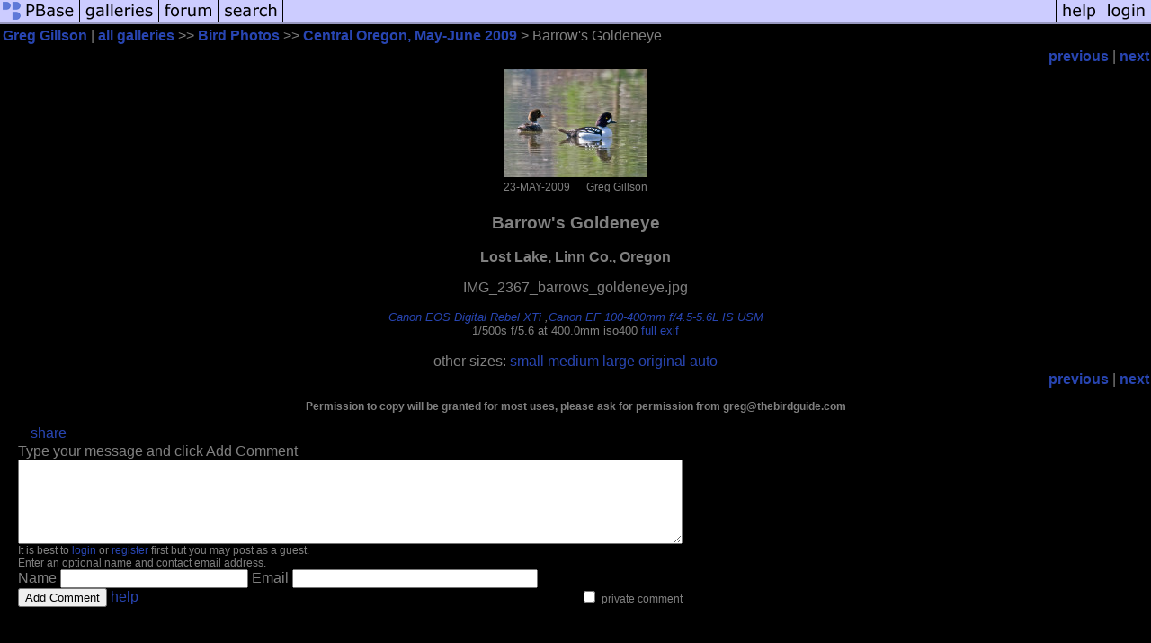

--- FILE ---
content_type: text/html; charset=ISO-8859-1
request_url: https://pbase.com/gregbirder/image/113114308
body_size: 2636
content:
<html lang="en-US"><head>
<title>Barrow's Goldeneye photo - Greg Gillson photos at pbase.com</title>
<link rel="stylesheet" type="text/css" href="https://ap1.pbase.com/styles/gallery2.v4.css">
<meta property="og:site_name" content="PBase"/>
<meta property="og:title" content="Barrow's Goldeneye by Greg Gillson"/>
<meta property="og:type" content="photo"/>
<meta property="og:image" content="https://a4.pbase.com/g1/43/853543/3/113114308.6zVPx5bc.jpg"/>
<meta property="og:url" content="https://pbase.com/gregbirder/image/113114308"/>
<meta property="fb:admins" content="1056217662"/>
<meta property="fb:page_id" content="204057099643592"/>
<meta name="pinterest" content="nopin" />
<style type="text/css">
<!--
BODY {color : gray; background : black;}
-->
</style>
<script language="JavaScript" type="text/javascript" src="https://ap1.pbase.com/js/jquery-1.9.1.min.js"></script>
<script language="JavaScript" type="text/javascript" src="https://ap1.pbase.com/js/jquery.mobile.custom.min.js"></script>
<script language="JavaScript" type="text/javascript" src="https://ap1.pbase.com/js/ajaxRequestObject.js"></script>
<script language="JavaScript" type="text/javascript" src="https://ap1.pbase.com/js/ajaxVote.v2.js"></script>
<script language="JavaScript" type="text/javascript" src="https://ap1.pbase.com/js/comments.v9.js"></script>
</head><body>
<TABLE border=0 cellspacing=0 cellpadding=0 width="100%"><tr>
<td><A HREF="https://pbase.com" target="_top" title="pbase photos"><IMG src="https://ap1.pbase.com/site/m/1/m_pbase.gif" border=0 alt="photo sharing and upload"></A></td>
<td><A HREF="https://pbase.com/galleries" target="_top" title="recent picture uploads"><IMG src="https://ap1.pbase.com/site/m/1/m_g.gif" border=0 alt="picture albums"></A></td>
<td><A HREF="https://forum.pbase.com" target="_top" title="photography discussion forums"><IMG src="https://ap1.pbase.com/site/m/1/m_f.gif" border=0 alt="photo forums"></A></td>
<td><A HREF="https://pbase.com/search" target="_top" title="pbase photo search"><IMG src="https://ap1.pbase.com/site/m/1/m_s.gif" border=0 alt="search pictures"></A></td>
<td width="100%"><A HREF="https://pbase.com/galleries?view=popular" target="_top" title="popular photos"><IMG src="https://ap1.pbase.com/site/m/1/m_sp.gif" border=0 height="28" width="100%" alt="popular photos"></a></td>

<td><A HREF="https://pbase.com/help" target="_top" title="give me some help"><IMG src="https://ap1.pbase.com/site/m/1/m_h.gif" border=0 alt="photography help"></A></td>
<td><A HREF="https://pbase.com/login" target="_top" title="login to pbase"><IMG src="https://ap1.pbase.com/site/m/1/m_l.gif" border=0 alt="login"></A></td>
</tr></table>
<!-- END menu bar -->

<div id="imagepage" class="imagepage">
<div id="localmenu" class="localmenu">
  <table border=0>
    <tr>
      <td align=left >
      <a href="/gregbirder/profile" title="goto gregbirder's profile page">Greg Gillson</a> | 
<span class="treepath">
      <a href="/gregbirder" title="view all of gregbirder's galleries">all galleries</a> >> 
<a href="/gregbirder/bird_photos">Bird Photos</a> >>
 
      <a href="/gregbirder/20090528_central_oregon" title="view thumbnails">Central Oregon, May-June 2009</a> > 
      Barrow's Goldeneye
</span>
      </td>
    </tr>
  </table>
</div>

<div id="slideshow" class="slideshow">
<table border=0 cellspacing=1 width="100%" >
<tr> <TD width="100%" nowrap>
<a href="/gregbirder/image/113094181" class="prev_link" title="&larr; on keyboard">previous</a>
 | <a href="/gregbirder/image/113112853" class="next_link" title="&rarr; on keyboard">next</a>
    </td>
  </tr>
</table>
</div>


<!-- BEGIN image table -->
<div id="image" class="image">
<table width=0 border=0 align="center" class="imagetable">
<TR><TD colspan=2>
<div id="imgdiv" class="" style="position:relative; width:160px; padding-bottom:120px; height:0; overflow:hidden; background:inherit;">
  <a href="/gregbirder/20090528_central_oregon" >
    <IMG  class="display auto-size" src="https://a4.pbase.com/t1/43/853543/4/113114308.6zVPx5bc.jpg" imgsize="small" imgx="160" imgy="120" border=0 ALT="Barrows Goldeneye">
  </a>
</div>
</TD></TR>
<TR><TD align="left" valign=top>
<span class=date>23-MAY-2009</span>
</TD>
<TD align="right"><span class=artist>Greg Gillson</span> </TD>
</TR></table>
</div>
<!-- END image table -->

<div id="imageinfo" class="imageinfo">
  <h3 class="title"><span class="title">Barrow's Goldeneye</span>
</h3>
  <h3 class="location"><span class="location">Lost Lake, Linn Co., Oregon </span></h3>


  <div id="imagecaption" class="imagecaption">
  <p class="caption">
  IMG_2367_barrows_goldeneye.jpg
  </p>
  </div>

  <div id="techinfo" class="techinfo">
    <span class="camera"><a href="/cameras/canon/eos_digital_rebel_xti">Canon EOS Digital Rebel XTi</a>
,<a href="/cameras/canon/ef_100-400_45-56l_is">Canon EF 100-400mm f/4.5-5.6L IS USM</a>
</span><br>
    <span class="exif">1/500s f/5.6 at 400.0mm iso400
      <a href="/gregbirder/image/113114308&amp;exif=Y" rel="nofollow">full exif</a>
    </span>
    <br>
  </div>

  <div id="othersizes" class="othersizes">
  <br>
  <span class="othersizes">other sizes: 
    <a href="/gregbirder/image/113114308/small" title="160 x 120 pixels " rel="nofollow" imgurl="https://a4.pbase.com/t1/43/853543/4/113114308.6zVPx5bc.jpg" imgx="160" imgy="120" imgsize="small">small</a> 
    <a href="/gregbirder/image/113114308/medium" title="400 x 300 pixels " rel="nofollow" imgurl="https://a4.pbase.com/g1/43/853543/3/113114308.6zVPx5bc.jpg" imgx="400" imgy="300" imgsize="medium">medium</a> 
    <a href="/gregbirder/image/113114308/large" title="800 x 600 pixels " rel="nofollow" imgurl="https://a4.pbase.com/g1/43/853543/2/113114308.6zVPx5bc.jpg" imgx="800" imgy="600" imgsize="large">large</a> 
    <a href="/gregbirder/image/113114308/original" title="1200 x 900 pixels " rel="nofollow" imgurl="https://a4.pbase.com/o2/43/853543/1/113114308.BiDOqlYl.IMG_2367_barrows_goldeneye.jpg" imgx="1200" imgy="900" imgsize="original">original</a> 
    <a href="#" title="Fit image to my window" rel="nofollow" id="auto_size" auto_size="Y" imgsize="auto">auto</a> 
  </span>
  <BR>
  </div>

<div id="slideshow" class="slideshow">
<table border=0 cellspacing=1 width="100%" >
<tr> <TD width="100%" nowrap>
<a href="/gregbirder/image/113094181" class="prev_link" title="&larr; on keyboard">previous</a>
 | <a href="/gregbirder/image/113112853" class="next_link" title="&rarr; on keyboard">next</a>
    </td>
  </tr>
</table>
</div>


  <div id="copyright" class="copyright">
    <p class=copyright>Permission to copy will be granted for most uses, please ask for permission from greg@thebirdguide.com </p>
  </div>

</div>

<table border=0 cellspacing=0 cellpadding=2 width="95%" align=center >
<tr>
<td nowrap>

<span id="socialSharing">
  
  <a id="share" href="#" url="https://pbase.com/gregbirder/image/113114308" rel="nofollow">share</a>
  <span id="socialSharingButtons" switch="off" style="display: none;"></span>
</span>
</td></tr></table>
<A name="comment_list" id="comment_list"></A>
<DIV class="comment_section">
<div id="commententry" style="display:none;">
  <FORM name="add_comment" action="/gregbirder/image/113114308" method="POST" enctype="application/x-www-form-urlencoded">
  <table border=0 cellpadding=0 cellspacing=0>
    <tr><td colspan=2>Type your message and click Add Comment</td></tr>
    <tr>
    <td colspan=2 class="message_body">
      <textarea  name="message" rows="6" cols="90"></textarea>
    </td>
    </tr>
    <tr><td colspan=2><span class="small">
It is best to <a href="/login">login</a> or <a href="/register">register</a> first but you may post as a guest.<br>
Enter an optional name and contact email address.
    <span style="display:none;">Name <input type="text" name="comtitle" size=12 maxlength=24></span>
    </td></tr>
    <tr><td colspan=2>
Name <input type="text" name="guest_name" size=24 maxlength=32>
 Email <input type="text" name="guest_email" size=32 maxlength=64>
    </td></tr>
    <tr><td>
      <input type="submit" name="submit" value="Add Comment">
      <a href="/help/comments">help</a>
    </td>
    <td nowrap align="right">
      <input type="checkbox" name="private_flag" value="Y"> <span class="small">private comment</span>
    </td>
    </tr>
  </table>

  <input type="hidden" name="code" value="1">
  <input type="hidden" name="id" value="113114308">
  <input type="hidden" name="key" value="aa7WSyTldUKksmeSaiCtP5Jc">
  </FORM>
</div>
<div id="commentlist">
</div>
<div id="commententry" style="">
  <FORM name="add_comment" action="/gregbirder/image/113114308" method="POST" enctype="application/x-www-form-urlencoded">
  <table border=0 cellpadding=0 cellspacing=0>
    <tr><td colspan=2>Type your message and click Add Comment</td></tr>
    <tr>
    <td colspan=2 class="message_body">
      <textarea  name="message" rows="6" cols="90"></textarea>
    </td>
    </tr>
    <tr><td colspan=2><span class="small">
It is best to <a href="/login">login</a> or <a href="/register">register</a> first but you may post as a guest.<br>
Enter an optional name and contact email address.
    <span style="display:none;">Name <input type="text" name="comtitle" size=12 maxlength=24></span>
    </td></tr>
    <tr><td colspan=2>
Name <input type="text" name="guest_name" size=24 maxlength=32>
 Email <input type="text" name="guest_email" size=32 maxlength=64>
    </td></tr>
    <tr><td>
      <input type="submit" name="submit" value="Add Comment">
      <a href="/help/comments">help</a>
    </td>
    <td nowrap align="right">
      <input type="checkbox" name="private_flag" value="Y"> <span class="small">private comment</span>
    </td>
    </tr>
  </table>

  <input type="hidden" name="code" value="1">
  <input type="hidden" name="id" value="113114308">
  <input type="hidden" name="key" value="aa7WSyTldUKksmeSaiCtP5Jc">
  </FORM>
</div>
</DIV>
</div>
<script src="https://ap1.pbase.com/js/jquery_form.js" type="text/javascript"></script>
<script src="https://ap1.pbase.com/js/social.js"></script>

</body>
</html>